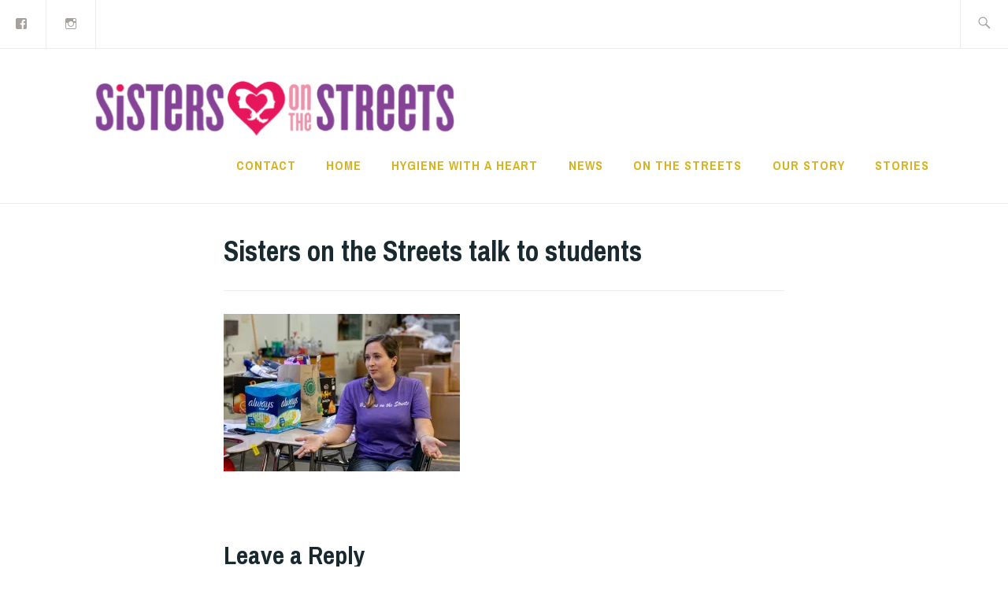

--- FILE ---
content_type: text/html; charset=UTF-8
request_url: http://www.sistersonthestreets.org/45640025222_428aaf1aea_o-3/
body_size: 7447
content:
<!DOCTYPE html>
<html lang="en-US" itemscope itemtype="http://schema.org/WebPage">
<head>
<meta charset="UTF-8">
<meta name="viewport" content="width=device-width, initial-scale=1">
<link rel="profile" href="http://gmpg.org/xfn/11">
<link rel="pingback" href="http://www.sistersonthestreets.org/xmlrpc.php">

<title>Sisters on the Streets talk to students</title>
<meta name='robots' content='max-image-preview:large' />
<link rel='dns-prefetch' href='//secure.gravatar.com' />
<link rel='dns-prefetch' href='//fonts.googleapis.com' />
<link rel='dns-prefetch' href='//s.w.org' />
<link rel='dns-prefetch' href='//v0.wordpress.com' />
<link rel='dns-prefetch' href='//i0.wp.com' />
<link rel="alternate" type="application/rss+xml" title=" &raquo; Feed" href="http://www.sistersonthestreets.org/feed/" />
<link rel="alternate" type="application/rss+xml" title=" &raquo; Comments Feed" href="http://www.sistersonthestreets.org/comments/feed/" />
<link rel="alternate" type="application/rss+xml" title=" &raquo; Sisters on the Streets talk to students Comments Feed" href="http://www.sistersonthestreets.org/feed/?attachment_id=201" />
<script type="text/javascript">
window._wpemojiSettings = {"baseUrl":"https:\/\/s.w.org\/images\/core\/emoji\/14.0.0\/72x72\/","ext":".png","svgUrl":"https:\/\/s.w.org\/images\/core\/emoji\/14.0.0\/svg\/","svgExt":".svg","source":{"concatemoji":"http:\/\/www.sistersonthestreets.org\/wp-includes\/js\/wp-emoji-release.min.js?ver=6.0.11"}};
/*! This file is auto-generated */
!function(e,a,t){var n,r,o,i=a.createElement("canvas"),p=i.getContext&&i.getContext("2d");function s(e,t){var a=String.fromCharCode,e=(p.clearRect(0,0,i.width,i.height),p.fillText(a.apply(this,e),0,0),i.toDataURL());return p.clearRect(0,0,i.width,i.height),p.fillText(a.apply(this,t),0,0),e===i.toDataURL()}function c(e){var t=a.createElement("script");t.src=e,t.defer=t.type="text/javascript",a.getElementsByTagName("head")[0].appendChild(t)}for(o=Array("flag","emoji"),t.supports={everything:!0,everythingExceptFlag:!0},r=0;r<o.length;r++)t.supports[o[r]]=function(e){if(!p||!p.fillText)return!1;switch(p.textBaseline="top",p.font="600 32px Arial",e){case"flag":return s([127987,65039,8205,9895,65039],[127987,65039,8203,9895,65039])?!1:!s([55356,56826,55356,56819],[55356,56826,8203,55356,56819])&&!s([55356,57332,56128,56423,56128,56418,56128,56421,56128,56430,56128,56423,56128,56447],[55356,57332,8203,56128,56423,8203,56128,56418,8203,56128,56421,8203,56128,56430,8203,56128,56423,8203,56128,56447]);case"emoji":return!s([129777,127995,8205,129778,127999],[129777,127995,8203,129778,127999])}return!1}(o[r]),t.supports.everything=t.supports.everything&&t.supports[o[r]],"flag"!==o[r]&&(t.supports.everythingExceptFlag=t.supports.everythingExceptFlag&&t.supports[o[r]]);t.supports.everythingExceptFlag=t.supports.everythingExceptFlag&&!t.supports.flag,t.DOMReady=!1,t.readyCallback=function(){t.DOMReady=!0},t.supports.everything||(n=function(){t.readyCallback()},a.addEventListener?(a.addEventListener("DOMContentLoaded",n,!1),e.addEventListener("load",n,!1)):(e.attachEvent("onload",n),a.attachEvent("onreadystatechange",function(){"complete"===a.readyState&&t.readyCallback()})),(e=t.source||{}).concatemoji?c(e.concatemoji):e.wpemoji&&e.twemoji&&(c(e.twemoji),c(e.wpemoji)))}(window,document,window._wpemojiSettings);
</script>
<style type="text/css">
img.wp-smiley,
img.emoji {
	display: inline !important;
	border: none !important;
	box-shadow: none !important;
	height: 1em !important;
	width: 1em !important;
	margin: 0 0.07em !important;
	vertical-align: -0.1em !important;
	background: none !important;
	padding: 0 !important;
}
</style>
	<link rel='stylesheet' id='wp-block-library-css'  href='http://www.sistersonthestreets.org/wp-content/plugins/gutenberg/build/block-library/style.css?ver=13.9.0' type='text/css' media='all' />
<style id='wp-block-library-inline-css' type='text/css'>
.has-text-align-justify{text-align:justify;}
</style>
<link rel='stylesheet' id='mediaelement-css'  href='http://www.sistersonthestreets.org/wp-includes/js/mediaelement/mediaelementplayer-legacy.min.css?ver=4.2.16' type='text/css' media='all' />
<link rel='stylesheet' id='wp-mediaelement-css'  href='http://www.sistersonthestreets.org/wp-includes/js/mediaelement/wp-mediaelement.min.css?ver=6.0.11' type='text/css' media='all' />
<style id='global-styles-inline-css' type='text/css'>
body{--wp--preset--color--black: #192930;--wp--preset--color--cyan-bluish-gray: #abb8c3;--wp--preset--color--white: #ffffff;--wp--preset--color--pale-pink: #f78da7;--wp--preset--color--vivid-red: #cf2e2e;--wp--preset--color--luminous-vivid-orange: #ff6900;--wp--preset--color--luminous-vivid-amber: #fcb900;--wp--preset--color--light-green-cyan: #7bdcb5;--wp--preset--color--vivid-green-cyan: #00d084;--wp--preset--color--pale-cyan-blue: #8ed1fc;--wp--preset--color--vivid-cyan-blue: #0693e3;--wp--preset--color--vivid-purple: #9b51e0;--wp--preset--color--dark-gray: #474f53;--wp--preset--color--medium-gray: #a5a29d;--wp--preset--color--light-gray: #eeece8;--wp--preset--color--yellow: #d7b221;--wp--preset--color--dark-yellow: #9c8012;--wp--preset--gradient--vivid-cyan-blue-to-vivid-purple: linear-gradient(135deg,rgba(6,147,227,1) 0%,rgb(155,81,224) 100%);--wp--preset--gradient--light-green-cyan-to-vivid-green-cyan: linear-gradient(135deg,rgb(122,220,180) 0%,rgb(0,208,130) 100%);--wp--preset--gradient--luminous-vivid-amber-to-luminous-vivid-orange: linear-gradient(135deg,rgba(252,185,0,1) 0%,rgba(255,105,0,1) 100%);--wp--preset--gradient--luminous-vivid-orange-to-vivid-red: linear-gradient(135deg,rgba(255,105,0,1) 0%,rgb(207,46,46) 100%);--wp--preset--gradient--very-light-gray-to-cyan-bluish-gray: linear-gradient(135deg,rgb(238,238,238) 0%,rgb(169,184,195) 100%);--wp--preset--gradient--cool-to-warm-spectrum: linear-gradient(135deg,rgb(74,234,220) 0%,rgb(151,120,209) 20%,rgb(207,42,186) 40%,rgb(238,44,130) 60%,rgb(251,105,98) 80%,rgb(254,248,76) 100%);--wp--preset--gradient--blush-light-purple: linear-gradient(135deg,rgb(255,206,236) 0%,rgb(152,150,240) 100%);--wp--preset--gradient--blush-bordeaux: linear-gradient(135deg,rgb(254,205,165) 0%,rgb(254,45,45) 50%,rgb(107,0,62) 100%);--wp--preset--gradient--luminous-dusk: linear-gradient(135deg,rgb(255,203,112) 0%,rgb(199,81,192) 50%,rgb(65,88,208) 100%);--wp--preset--gradient--pale-ocean: linear-gradient(135deg,rgb(255,245,203) 0%,rgb(182,227,212) 50%,rgb(51,167,181) 100%);--wp--preset--gradient--electric-grass: linear-gradient(135deg,rgb(202,248,128) 0%,rgb(113,206,126) 100%);--wp--preset--gradient--midnight: linear-gradient(135deg,rgb(2,3,129) 0%,rgb(40,116,252) 100%);--wp--preset--duotone--dark-grayscale: url('#wp-duotone-dark-grayscale');--wp--preset--duotone--grayscale: url('#wp-duotone-grayscale');--wp--preset--duotone--purple-yellow: url('#wp-duotone-purple-yellow');--wp--preset--duotone--blue-red: url('#wp-duotone-blue-red');--wp--preset--duotone--midnight: url('#wp-duotone-midnight');--wp--preset--duotone--magenta-yellow: url('#wp-duotone-magenta-yellow');--wp--preset--duotone--purple-green: url('#wp-duotone-purple-green');--wp--preset--duotone--blue-orange: url('#wp-duotone-blue-orange');--wp--preset--font-size--small: 13px;--wp--preset--font-size--medium: 20px;--wp--preset--font-size--large: 36px;--wp--preset--font-size--x-large: 42px;--wp--preset--spacing--10: 0.3rem;--wp--preset--spacing--20: 0.44rem;--wp--preset--spacing--30: 0.67rem;--wp--preset--spacing--40: 1rem;--wp--preset--spacing--50: 1.5rem;--wp--preset--spacing--60: 2.25rem;--wp--preset--spacing--70: 3.38rem;--wp--preset--spacing--80: 5.06rem;--wp--preset--spacing--90: 7.59rem;--wp--preset--spacing--100: 11.39rem;}:where(.is-layout-flex){gap: 0.5em;}body .is-layout-flow > .alignleft{float: left;margin-inline-start: 0;margin-inline-end: 2em;}body .is-layout-flow > .alignright{float: right;margin-inline-start: 2em;margin-inline-end: 0;}body .is-layout-flow > .aligncenter{margin-left: auto !important;margin-right: auto !important;}body .is-layout-flex{display: flex;}body .is-layout-flex{flex-wrap: wrap;align-items: center;}body .is-layout-flex > *{margin: 0;}:where(.wp-block-columns.is-layout-flex){gap: 2em;}.has-black-color{color: var(--wp--preset--color--black) !important;}.has-cyan-bluish-gray-color{color: var(--wp--preset--color--cyan-bluish-gray) !important;}.has-white-color{color: var(--wp--preset--color--white) !important;}.has-pale-pink-color{color: var(--wp--preset--color--pale-pink) !important;}.has-vivid-red-color{color: var(--wp--preset--color--vivid-red) !important;}.has-luminous-vivid-orange-color{color: var(--wp--preset--color--luminous-vivid-orange) !important;}.has-luminous-vivid-amber-color{color: var(--wp--preset--color--luminous-vivid-amber) !important;}.has-light-green-cyan-color{color: var(--wp--preset--color--light-green-cyan) !important;}.has-vivid-green-cyan-color{color: var(--wp--preset--color--vivid-green-cyan) !important;}.has-pale-cyan-blue-color{color: var(--wp--preset--color--pale-cyan-blue) !important;}.has-vivid-cyan-blue-color{color: var(--wp--preset--color--vivid-cyan-blue) !important;}.has-vivid-purple-color{color: var(--wp--preset--color--vivid-purple) !important;}.has-black-background-color{background-color: var(--wp--preset--color--black) !important;}.has-cyan-bluish-gray-background-color{background-color: var(--wp--preset--color--cyan-bluish-gray) !important;}.has-white-background-color{background-color: var(--wp--preset--color--white) !important;}.has-pale-pink-background-color{background-color: var(--wp--preset--color--pale-pink) !important;}.has-vivid-red-background-color{background-color: var(--wp--preset--color--vivid-red) !important;}.has-luminous-vivid-orange-background-color{background-color: var(--wp--preset--color--luminous-vivid-orange) !important;}.has-luminous-vivid-amber-background-color{background-color: var(--wp--preset--color--luminous-vivid-amber) !important;}.has-light-green-cyan-background-color{background-color: var(--wp--preset--color--light-green-cyan) !important;}.has-vivid-green-cyan-background-color{background-color: var(--wp--preset--color--vivid-green-cyan) !important;}.has-pale-cyan-blue-background-color{background-color: var(--wp--preset--color--pale-cyan-blue) !important;}.has-vivid-cyan-blue-background-color{background-color: var(--wp--preset--color--vivid-cyan-blue) !important;}.has-vivid-purple-background-color{background-color: var(--wp--preset--color--vivid-purple) !important;}.has-black-border-color{border-color: var(--wp--preset--color--black) !important;}.has-cyan-bluish-gray-border-color{border-color: var(--wp--preset--color--cyan-bluish-gray) !important;}.has-white-border-color{border-color: var(--wp--preset--color--white) !important;}.has-pale-pink-border-color{border-color: var(--wp--preset--color--pale-pink) !important;}.has-vivid-red-border-color{border-color: var(--wp--preset--color--vivid-red) !important;}.has-luminous-vivid-orange-border-color{border-color: var(--wp--preset--color--luminous-vivid-orange) !important;}.has-luminous-vivid-amber-border-color{border-color: var(--wp--preset--color--luminous-vivid-amber) !important;}.has-light-green-cyan-border-color{border-color: var(--wp--preset--color--light-green-cyan) !important;}.has-vivid-green-cyan-border-color{border-color: var(--wp--preset--color--vivid-green-cyan) !important;}.has-pale-cyan-blue-border-color{border-color: var(--wp--preset--color--pale-cyan-blue) !important;}.has-vivid-cyan-blue-border-color{border-color: var(--wp--preset--color--vivid-cyan-blue) !important;}.has-vivid-purple-border-color{border-color: var(--wp--preset--color--vivid-purple) !important;}.has-vivid-cyan-blue-to-vivid-purple-gradient-background{background: var(--wp--preset--gradient--vivid-cyan-blue-to-vivid-purple) !important;}.has-light-green-cyan-to-vivid-green-cyan-gradient-background{background: var(--wp--preset--gradient--light-green-cyan-to-vivid-green-cyan) !important;}.has-luminous-vivid-amber-to-luminous-vivid-orange-gradient-background{background: var(--wp--preset--gradient--luminous-vivid-amber-to-luminous-vivid-orange) !important;}.has-luminous-vivid-orange-to-vivid-red-gradient-background{background: var(--wp--preset--gradient--luminous-vivid-orange-to-vivid-red) !important;}.has-very-light-gray-to-cyan-bluish-gray-gradient-background{background: var(--wp--preset--gradient--very-light-gray-to-cyan-bluish-gray) !important;}.has-cool-to-warm-spectrum-gradient-background{background: var(--wp--preset--gradient--cool-to-warm-spectrum) !important;}.has-blush-light-purple-gradient-background{background: var(--wp--preset--gradient--blush-light-purple) !important;}.has-blush-bordeaux-gradient-background{background: var(--wp--preset--gradient--blush-bordeaux) !important;}.has-luminous-dusk-gradient-background{background: var(--wp--preset--gradient--luminous-dusk) !important;}.has-pale-ocean-gradient-background{background: var(--wp--preset--gradient--pale-ocean) !important;}.has-electric-grass-gradient-background{background: var(--wp--preset--gradient--electric-grass) !important;}.has-midnight-gradient-background{background: var(--wp--preset--gradient--midnight) !important;}.has-small-font-size{font-size: var(--wp--preset--font-size--small) !important;}.has-medium-font-size{font-size: var(--wp--preset--font-size--medium) !important;}.has-large-font-size{font-size: var(--wp--preset--font-size--large) !important;}.has-x-large-font-size{font-size: var(--wp--preset--font-size--x-large) !important;}
.wp-block-audio{margin: 0 0 1em 0;}
:where(.wp-block-columns.is-layout-flex){gap: 2em;}
.wp-block-table > table{margin: 0 0 1em 0;}
.wp-block-video{margin: 0 0 1em 0;}
.wp-block-embed{margin: 0 0 1em 0;}
.wp-block-image{margin: 0 0 1em 0;}
.wp-block-navigation a:where(:not(.wp-element-button)){color: inherit;}
</style>
<link rel='stylesheet' id='ixion-style-css'  href='http://www.sistersonthestreets.org/wp-content/themes/ixion/style.css?ver=6.0.11' type='text/css' media='all' />
<style id='ixion-style-inline-css' type='text/css'>
.posted-on, .cat-links, .tags-links, .byline { clip: rect(1px, 1px, 1px, 1px); height: 1px; position: absolute; overflow: hidden; width: 1px; }
</style>
<link rel='stylesheet' id='ixion-blocks-css'  href='http://www.sistersonthestreets.org/wp-content/themes/ixion/blocks.css?ver=6.0.11' type='text/css' media='all' />
<link rel='stylesheet' id='ixion-fonts-archivo-css'  href='//fonts.googleapis.com/css?family=Archivo+Narrow%3A400%2C400i%2C700%2C700i&#038;subset=latin%2Clatin-ext' type='text/css' media='all' />
<link rel='stylesheet' id='ixion-fonts-cooper-css'  href='http://www.sistersonthestreets.org/wp-content/themes/ixion/assets/fonts/cooperhewitt.css' type='text/css' media='all' />
<link rel='stylesheet' id='genericons-css'  href='http://www.sistersonthestreets.org/wp-content/plugins/jetpack/_inc/genericons/genericons/genericons.css?ver=3.1' type='text/css' media='all' />
<link rel='stylesheet' id='jetpack_css-css'  href='http://www.sistersonthestreets.org/wp-content/plugins/jetpack/css/jetpack.css?ver=11.2.2' type='text/css' media='all' />
<link rel="https://api.w.org/" href="http://www.sistersonthestreets.org/wp-json/" /><link rel="alternate" type="application/json" href="http://www.sistersonthestreets.org/wp-json/wp/v2/media/201" /><link rel="EditURI" type="application/rsd+xml" title="RSD" href="http://www.sistersonthestreets.org/xmlrpc.php?rsd" />
<link rel="wlwmanifest" type="application/wlwmanifest+xml" href="http://www.sistersonthestreets.org/wp-includes/wlwmanifest.xml" /> 
<meta name="generator" content="WordPress 6.0.11" />
<link rel='shortlink' href='https://wp.me/aav579-3f' />
<link rel="alternate" type="application/json+oembed" href="http://www.sistersonthestreets.org/wp-json/oembed/1.0/embed?url=http%3A%2F%2Fwww.sistersonthestreets.org%2F45640025222_428aaf1aea_o-3%2F" />
<link rel="alternate" type="text/xml+oembed" href="http://www.sistersonthestreets.org/wp-json/oembed/1.0/embed?url=http%3A%2F%2Fwww.sistersonthestreets.org%2F45640025222_428aaf1aea_o-3%2F&#038;format=xml" />
<style>img#wpstats{display:none}</style>
				<style type="text/css">
				/* If html does not have either class, do not show lazy loaded images. */
				html:not( .jetpack-lazy-images-js-enabled ):not( .js ) .jetpack-lazy-image {
					display: none;
				}
			</style>
			<script>
				document.documentElement.classList.add(
					'jetpack-lazy-images-js-enabled'
				);
			</script>
		
<!-- Jetpack Open Graph Tags -->
<meta property="og:type" content="article" />
<meta property="og:title" content="Sisters on the Streets talk to students" />
<meta property="og:url" content="http://www.sistersonthestreets.org/45640025222_428aaf1aea_o-3/" />
<meta property="og:description" content="Visit the post for more." />
<meta property="article:published_time" content="2018-12-02T23:58:30+00:00" />
<meta property="article:modified_time" content="2018-12-15T23:58:37+00:00" />
<meta property="og:image" content="http://www.sistersonthestreets.org/wp-content/uploads/2018/12/45640025222_428aaf1aea_o.jpg" />
<meta property="og:image:alt" content="" />
<meta property="og:locale" content="en_US" />
<meta name="twitter:text:title" content="Sisters on the Streets talk to students" />
<meta name="twitter:image" content="https://i0.wp.com/www.sistersonthestreets.org/wp-content/uploads/2018/12/45640025222_428aaf1aea_o.jpg?fit=1200%2C800&#038;w=640" />
<meta name="twitter:card" content="summary_large_image" />
<meta name="twitter:description" content="Visit the post for more." />

<!-- End Jetpack Open Graph Tags -->
<link rel="icon" href="https://i0.wp.com/www.sistersonthestreets.org/wp-content/uploads/2023/02/cropped-SOTS-logosm-e1676160830494.png?fit=32%2C30" sizes="32x32" />
<link rel="icon" href="https://i0.wp.com/www.sistersonthestreets.org/wp-content/uploads/2023/02/cropped-SOTS-logosm-e1676160830494.png?fit=192%2C177" sizes="192x192" />
<link rel="apple-touch-icon" href="https://i0.wp.com/www.sistersonthestreets.org/wp-content/uploads/2023/02/cropped-SOTS-logosm-e1676160830494.png?fit=180%2C166" />
<meta name="msapplication-TileImage" content="https://i0.wp.com/www.sistersonthestreets.org/wp-content/uploads/2023/02/cropped-SOTS-logosm-e1676160830494.png?fit=270%2C250" />
</head>

<body class="attachment attachment-template-default single single-attachment postid-201 attachmentid-201 attachment-jpeg wp-custom-logo wp-embed-responsive group-blog no-sidebar singular has-cta-button has-description no-featured-posts header-overlay-light featured-content-overlay-light date-hidden categories-hidden tags-hidden author-hidden">
<div id="page" class="site">
	<a class="skip-link screen-reader-text" href="#content">Skip to content</a>

	<header id="masthead" class="site-header" role="banner">

		<div class="utility-container">
					<nav class="jetpack-social-navigation jetpack-social-navigation-genericons" aria-label="Social Links Menu">
			<div class="menu-social-menu-container"><ul id="menu-social-menu" class="menu"><li id="menu-item-214" class="menu-item menu-item-type-custom menu-item-object-custom menu-item-214"><a href="https://www.facebook.com/sistersotstreets/"><span class="screen-reader-text">Our Facebook</span></a></li>
<li id="menu-item-474" class="menu-item menu-item-type-custom menu-item-object-custom menu-item-474"><a href="https://www.instagram.com/sistersonthestreets/"><span class="screen-reader-text">Instagram</span></a></li>
</ul></div>		</nav><!-- .jetpack-social-navigation -->
					
<form role="search" method="get" class="search-form" action="http://www.sistersonthestreets.org/">
	<label>
		<span class="screen-reader-text">Search for:</span>
		<input type="search" class="search-field"
		placeholder="Search &hellip;"
		value="" name="s"
		title="Search for:" />
		<span class="search-form-icon"></span>
	</label>
	<input type="submit" class="search-submit"
		value="Search" />
</form>
		</div>

		<div class="branding-container">
					<div class="site-branding">
			<a href="http://www.sistersonthestreets.org/" class="custom-logo-link" rel="home"><img width="500" height="101" src="https://i0.wp.com/www.sistersonthestreets.org/wp-content/uploads/2022/08/cropped-Untitled-design-11.png?fit=500%2C101" class="custom-logo" alt="" srcset="https://i0.wp.com/www.sistersonthestreets.org/wp-content/uploads/2022/08/cropped-Untitled-design-11.png?w=500 500w, https://i0.wp.com/www.sistersonthestreets.org/wp-content/uploads/2022/08/cropped-Untitled-design-11.png?resize=300%2C61 300w" sizes="(max-width: 500px) 100vw, 500px" data-attachment-id="922" data-permalink="http://www.sistersonthestreets.org/cropped-untitled-design-11-png/" data-orig-file="https://i0.wp.com/www.sistersonthestreets.org/wp-content/uploads/2022/08/cropped-Untitled-design-11.png?fit=500%2C101" data-orig-size="500,101" data-comments-opened="1" data-image-meta="{&quot;aperture&quot;:&quot;0&quot;,&quot;credit&quot;:&quot;&quot;,&quot;camera&quot;:&quot;&quot;,&quot;caption&quot;:&quot;&quot;,&quot;created_timestamp&quot;:&quot;0&quot;,&quot;copyright&quot;:&quot;&quot;,&quot;focal_length&quot;:&quot;0&quot;,&quot;iso&quot;:&quot;0&quot;,&quot;shutter_speed&quot;:&quot;0&quot;,&quot;title&quot;:&quot;&quot;,&quot;orientation&quot;:&quot;0&quot;}" data-image-title="cropped-Untitled-design-11.png" data-image-description="&lt;p&gt;http://www.sistersonthestreets.org/wp-content/uploads/2022/08/cropped-Untitled-design-11.png&lt;/p&gt;
" data-image-caption="" data-medium-file="https://i0.wp.com/www.sistersonthestreets.org/wp-content/uploads/2022/08/cropped-Untitled-design-11.png?fit=300%2C61" data-large-file="https://i0.wp.com/www.sistersonthestreets.org/wp-content/uploads/2022/08/cropped-Untitled-design-11.png?fit=500%2C101" /></a>
								<p class="site-title"><a href="http://www.sistersonthestreets.org/" rel="home"></a></p>
					</div><!-- .site-branding -->
			<nav id="site-navigation" class="main-navigation" role="navigation">
	<button class="menu-toggle" aria-controls="top-menu" aria-expanded="false">Menu</button>
	<div id="top-menu" class="menu"><ul>
<li class="page_item page-item-41"><a href="http://www.sistersonthestreets.org/contact/">CONTACT</a></li>
<li class="page_item page-item-38"><a href="http://www.sistersonthestreets.org/">Home</a></li>
<li class="page_item page-item-42"><a href="http://www.sistersonthestreets.org/hygiene-campaign/">Hygiene with a Heart</a></li>
<li class="page_item page-item-435"><a href="http://www.sistersonthestreets.org/news/">News</a></li>
<li class="page_item page-item-36"><a href="http://www.sistersonthestreets.org/outreach/">On the Streets</a></li>
<li class="page_item page-item-34"><a href="http://www.sistersonthestreets.org/about-us/">Our Story</a></li>
<li class="page_item page-item-43"><a href="http://www.sistersonthestreets.org/stories/">Stories</a></li>
</ul></div>
</nav>
		</div>

	</header>

	
	<div id="content" class="site-content">
<h1 class="entry-title">Sisters on the Streets talk to students</h1>
	<div id="primary" class="content-area">
		<main id="main" class="site-main" role="main">

		
<article id="post-201" class="post-201 attachment type-attachment status-inherit hentry no-featured-image">
	<div class="entry-body">
		<header class="entry-header">
					</header>
		<div class="entry-content">
			<p class="attachment"><a href='https://i0.wp.com/www.sistersonthestreets.org/wp-content/uploads/2018/12/45640025222_428aaf1aea_o.jpg'><img width="300" height="200" src="https://i0.wp.com/www.sistersonthestreets.org/wp-content/uploads/2018/12/45640025222_428aaf1aea_o.jpg?fit=300%2C200" class="attachment-medium size-medium jetpack-lazy-image" alt data-attachment-id="201" data-permalink="http://www.sistersonthestreets.org/45640025222_428aaf1aea_o-3/" data-orig-file="https://i0.wp.com/www.sistersonthestreets.org/wp-content/uploads/2018/12/45640025222_428aaf1aea_o.jpg?fit=4194%2C2796" data-orig-size="4194,2796" data-comments-opened="1" data-image-meta="{&quot;aperture&quot;:&quot;3.2&quot;,&quot;credit&quot;:&quot;&quot;,&quot;camera&quot;:&quot;Canon EOS 5D Mark IV&quot;,&quot;caption&quot;:&quot;&quot;,&quot;created_timestamp&quot;:&quot;1541149586&quot;,&quot;copyright&quot;:&quot;&quot;,&quot;focal_length&quot;:&quot;67&quot;,&quot;iso&quot;:&quot;4000&quot;,&quot;shutter_speed&quot;:&quot;0.004&quot;,&quot;title&quot;:&quot;&quot;,&quot;orientation&quot;:&quot;0&quot;}" data-image-title="Sisters on the Streets talk to students" data-image-description data-image-caption data-medium-file="https://i0.wp.com/www.sistersonthestreets.org/wp-content/uploads/2018/12/45640025222_428aaf1aea_o.jpg?fit=300%2C200" data-large-file="https://i0.wp.com/www.sistersonthestreets.org/wp-content/uploads/2018/12/45640025222_428aaf1aea_o.jpg?fit=712%2C475" data-lazy-srcset="https://i0.wp.com/www.sistersonthestreets.org/wp-content/uploads/2018/12/45640025222_428aaf1aea_o.jpg?w=4194 4194w, https://i0.wp.com/www.sistersonthestreets.org/wp-content/uploads/2018/12/45640025222_428aaf1aea_o.jpg?resize=300%2C200 300w, https://i0.wp.com/www.sistersonthestreets.org/wp-content/uploads/2018/12/45640025222_428aaf1aea_o.jpg?resize=768%2C512 768w, https://i0.wp.com/www.sistersonthestreets.org/wp-content/uploads/2018/12/45640025222_428aaf1aea_o.jpg?resize=1024%2C683 1024w, https://i0.wp.com/www.sistersonthestreets.org/wp-content/uploads/2018/12/45640025222_428aaf1aea_o.jpg?resize=1080%2C720 1080w, https://i0.wp.com/www.sistersonthestreets.org/wp-content/uploads/2018/12/45640025222_428aaf1aea_o.jpg?w=1424 1424w, https://i0.wp.com/www.sistersonthestreets.org/wp-content/uploads/2018/12/45640025222_428aaf1aea_o.jpg?w=2136 2136w" data-lazy-sizes="(max-width: 300px) 100vw, 300px" data-lazy-src="https://i0.wp.com/www.sistersonthestreets.org/wp-content/uploads/2018/12/45640025222_428aaf1aea_o.jpg?fit=300%2C200&amp;is-pending-load=1" srcset="[data-uri]"></a></p>
		</div><!-- .entry-content -->

			<footer class="entry-footer">
			</footer><!-- .entry-footer -->
			</div> <!-- .entry-body -->
</article><!-- #post-## -->

<div id="comments" class="comments-area">

		<div id="respond" class="comment-respond">
		<h3 id="reply-title" class="comment-reply-title">Leave a Reply <small><a rel="nofollow" id="cancel-comment-reply-link" href="/45640025222_428aaf1aea_o-3/#respond" style="display:none;">Cancel reply</a></small></h3><form action="http://www.sistersonthestreets.org/wp-comments-post.php" method="post" id="commentform" class="comment-form" novalidate><p class="comment-notes"><span id="email-notes">Your email address will not be published.</span> <span class="required-field-message" aria-hidden="true">Required fields are marked <span class="required" aria-hidden="true">*</span></span></p><p class="comment-form-comment"><label for="comment">Comment <span class="required" aria-hidden="true">*</span></label> <textarea id="comment" name="comment" cols="45" rows="8" maxlength="65525" required></textarea></p><p class="comment-form-author"><label for="author">Name <span class="required" aria-hidden="true">*</span></label> <input id="author" name="author" type="text" value="" size="30" maxlength="245" required /></p>
<p class="comment-form-email"><label for="email">Email <span class="required" aria-hidden="true">*</span></label> <input id="email" name="email" type="email" value="" size="30" maxlength="100" aria-describedby="email-notes" required /></p>
<p class="comment-form-url"><label for="url">Website</label> <input id="url" name="url" type="url" value="" size="30" maxlength="200" /></p>
<p class="comment-subscription-form"><input type="checkbox" name="subscribe_blog" id="subscribe_blog" value="subscribe" style="width: auto; -moz-appearance: checkbox; -webkit-appearance: checkbox;" /> <label class="subscribe-label" id="subscribe-blog-label" for="subscribe_blog">Notify me of new posts by email.</label></p><p class="form-submit"><input name="submit" type="submit" id="submit" class="submit" value="Post Comment" /> <input type='hidden' name='comment_post_ID' value='201' id='comment_post_ID' />
<input type='hidden' name='comment_parent' id='comment_parent' value='0' />
</p></form>	</div><!-- #respond -->
	
</div><!-- #comments -->

	<nav class="navigation post-navigation" aria-label="Posts">
		<h2 class="screen-reader-text">Post navigation</h2>
		<div class="nav-links"><div class="nav-previous"><a href="http://www.sistersonthestreets.org/45640025222_428aaf1aea_o-3/" rel="prev">Sisters on the Streets talk to students</a></div></div>
	</nav>
		</main>
	</div>

	</div>
	<footer id="colophon" class="site-footer" role="contentinfo">
				<div class="site-info">
	<a href="https://wordpress.org/">Proudly powered by WordPress</a>
	<span class="sep"> | </span>
	Theme: Ixion by <a href="http://automattic.com/" rel="designer">Automattic</a>.</div><!-- .site-info -->	</footer>
</div>
<script type='text/javascript' src='http://www.sistersonthestreets.org/wp-content/plugins/jetpack/_inc/build/photon/photon.min.js?ver=20191001' id='jetpack-photon-js'></script>
<script type='text/javascript' src='http://www.sistersonthestreets.org/wp-content/themes/ixion/assets/js/navigation.js?ver=20151215' id='ixion-navigation-js'></script>
<script type='text/javascript' src='http://www.sistersonthestreets.org/wp-content/themes/ixion/assets/js/skip-link-focus-fix.js?ver=20151215' id='ixion-skip-link-focus-fix-js'></script>
<script type='text/javascript' src='http://www.sistersonthestreets.org/wp-includes/js/comment-reply.min.js?ver=6.0.11' id='comment-reply-js'></script>
<script type='text/javascript' src='http://www.sistersonthestreets.org/wp-content/plugins/jetpack/jetpack_vendor/automattic/jetpack-lazy-images/dist/intersection-observer.js?minify=false&#038;ver=83ec8aa758f883d6da14' id='jetpack-lazy-images-polyfill-intersectionobserver-js'></script>
<script type='text/javascript' id='jetpack-lazy-images-js-extra'>
/* <![CDATA[ */
var jetpackLazyImagesL10n = {"loading_warning":"Images are still loading. Please cancel your print and try again."};
/* ]]> */
</script>
<script type='text/javascript' src='http://www.sistersonthestreets.org/wp-content/plugins/jetpack/jetpack_vendor/automattic/jetpack-lazy-images/dist/lazy-images.js?minify=false&#038;ver=54eb31dc971b63b49278' id='jetpack-lazy-images-js'></script>
<script src='https://stats.wp.com/e-202604.js' defer></script>
<script>
	_stq = window._stq || [];
	_stq.push([ 'view', {v:'ext',j:'1:11.2.2',blog:'155171191',post:'201',tz:'-8',srv:'www.sistersonthestreets.org'} ]);
	_stq.push([ 'clickTrackerInit', '155171191', '201' ]);
</script>

</body>
</html>


--- FILE ---
content_type: text/css
request_url: http://www.sistersonthestreets.org/wp-content/themes/ixion/style.css?ver=6.0.11
body_size: 8593
content:
/*
Theme Name: Ixion
Theme URI: https://wordpress.com/themes/ixion/
Description: A theme for non-profits, organizations, and schools.
Version: 1.1.5
Author: Automattic
Author URI: http://wordpress.com/themes/
License: GNU General Public License v2 or later
License URI: http://www.gnu.org/licenses/gpl-2.0.html
Text Domain: ixion
Tags: one-column, right-sidebar, custom-menu, threaded-comments, education, custom-background, custom-colors, custom-header, featured-images, flexible-header, full-width-template, rtl-language-support, theme-options, translation-ready
*/

/*--------------------------------------------------------------
>>> TABLE OF CONTENTS:
----------------------------------------------------------------
# Normalize
# Accessibility
# Alignments
# Clearings
# Typography
# Forms
# Buttons
# Formatting
# Lists
# Tables
# Navigation
# Links
# Layout
	## Posts
	## Pages
# Comments
# Widgets
# Infinite scroll
# Media
	## Galleries
--------------------------------------------------------------*/

/*--------------------------------------------------------------
# Normalize
--------------------------------------------------------------*/
html {
	font-family: sans-serif;
	-webkit-text-size-adjust: 100%;
	-ms-text-size-adjust: 100%;
}

body {
	margin: 0;
}

article,
aside,
details,
figcaption,
figure,
footer,
header,
main,
menu,
nav,
section,
summary {
	display: block;
}

audio,
canvas,
progress,
video {
	display: inline-block;
	vertical-align: baseline;
}

audio:not([controls]) {
	display: none;
	height: 0;
}

[hidden],
template {
	display: none;
}

a {
	background-color: transparent;
}

a:active,
a:hover {
	outline: 0;
}

abbr[title] {
	border-bottom: 1px dotted;
}

b,
strong {
	font-weight: bold;
}

dfn {
	font-style: italic;
}

h1 {
	font-size: 2em;
	margin: 0.67em 0;
}

mark {
	background: #ff0;
	color: #000;
}

small {
	font-size: 80%;
}

sub,
sup {
	font-size: 75%;
	line-height: 0;
	position: relative;
	vertical-align: baseline;
}

sup {
	top: -0.5em;
}

sub {
	bottom: -0.25em;
}

img {
	border: 0;
}

svg:not(:root) {
	overflow: hidden;
}

figure {
	margin: 0;
}

hr {
	box-sizing: content-box;
	height: 0;
}

pre {
	overflow: auto;
}

code,
kbd,
pre,
samp {
	font-family: monospace, monospace;
	font-size: 1em;
}

button,
input,
optgroup,
select,
textarea {
	color: inherit;
	font: inherit;
	margin: 0;
}

button {
	overflow: visible;
}

button,
select {
	text-transform: none;
}

button,
html input[type="button"],
input[type="reset"],
input[type="submit"] {
	-webkit-appearance: button;
	cursor: pointer;
}

button[disabled],
html input[disabled] {
	cursor: default;
}

button::-moz-focus-inner,
input::-moz-focus-inner {
	border: 0;
	padding: 0;
}

input {
	line-height: normal;
}

input[type="checkbox"],
input[type="radio"] {
	box-sizing: border-box;
	padding: 0;
}

input[type="number"]::-webkit-inner-spin-button,
input[type="number"]::-webkit-outer-spin-button {
	height: auto;
}

input[type="search"] {
	-webkit-appearance: textfield;
	box-sizing: content-box;
}

input[type="search"]::-webkit-search-cancel-button,
input[type="search"]::-webkit-search-decoration {
	-webkit-appearance: none;
}

fieldset {
	border: 1px solid #c0c0c0;
	margin: 0 2px;
	padding: 0.35em 0.625em 0.75em;
}

legend {
	border: 0;
	padding: 0;
}

textarea {
	overflow: auto;
}

optgroup {
	font-weight: bold;
}

table {
	border-collapse: collapse;
	border-spacing: 0;
}

td,
th {
	padding: 0;
}

/*--------------------------------------------------------------
# Accessibility
--------------------------------------------------------------*/
/* Text meant only for screen readers. */
.screen-reader-text {
	clip: rect(1px, 1px, 1px, 1px);
	position: absolute !important;
	height: 1px;
	width: 1px;
	overflow: hidden;
}
.screen-reader-text:focus {
	background-color: #f1f1f1;
	border-radius: 3px;
	box-shadow: 0 0 2px 2px rgba(0, 0, 0, 0.6);
	clip: auto !important;
	color: #21759b;
	display: block;
	font-size: 14px;
	font-weight: bold;
	height: auto;
	left: 5px;
	line-height: normal;
	padding: 15px 23px 14px;
	text-decoration: none;
	top: 5px;
	width: auto;
	z-index: 100000;
	/* Above WP toolbar. */
}

/* Do not show the outline on the skip link target. */
#content[tabindex="-1"]:focus {
	outline: 0;
}

/*--------------------------------------------------------------
# Alignments
--------------------------------------------------------------*/
.alignleft {
	display: inline;
	float: left;
	margin-right: 1.5em;
}

.alignright {
	display: inline;
	float: right;
	margin-left: 1.5em;
}

.aligncenter {
	clear: both;
	display: block;
	margin-left: auto;
	margin-right: auto;
}

/*--------------------------------------------------------------
# Clearings
--------------------------------------------------------------*/
.clear:before,
.clear:after,
.entry-content:before,
.entry-content:after,
.comment-content:before,
.comment-content:after,
.site-header:before,
.site-header:after,
.site-content:before,
.site-content:after,
.site-footer:before,
.site-footer:after,
.footer-widgets:before,
.footer-widgets:after {
	content: "";
	display: table;
	table-layout: fixed;
}

.clear:after,
.entry-content:after,
.comment-content:after,
.site-header:after,
.site-content:after,
.site-footer:after,
.footer-widgets:after {
	clear: both;
}

/*--------------------------------------------------------------
# Typography
--------------------------------------------------------------*/
body {
	-webkit-font-smoothing: antialiased;
}

body,
button,
input,
select,
textarea {
	color: #192930;
	font-family: "Cooper Hewitt", "Helvetica Neue", Helvetica, Arial, sans-serif;
	font-size: 16px;
	line-height: 1.875;
}

.site-main {
	font-size: 18px;
	margin: 0;
}

h1, h2, h3, h4, h5, h6 {
	font-family: "Archivo Narrow", "Helvetica Neue", Helvetica, Arial, sans-serif;
	font-weight: bold;
	clear: both;
	margin: .8em 0;
}

h1 {
	font-size: 36px;
	line-height: 1.2;
	margin: .4em 0;
}

h2 {
	font-size: 32px;
	line-height: 1.2;
	margin: .4em 0;
}

h3 {
	font-size: 24px;
	margin: .4em 0;
}

h4 {
	color: #a5a29d;
	font-size: 20px;
	text-transform: uppercase;
	letter-spacing: 1px;
}

h5 {
	color: #a5a29d;
	font-size: 16px;
	text-transform: uppercase;
	letter-spacing: 1px;
}

h6 {
	color: #a5a29d;
	font-size: 14px;
	letter-spacing: 1px;
	text-transform: uppercase;
}

p {
	margin: 0 0 1.8em;
}

dfn, cite, em, i {
	font-style: italic;
}

blockquote {
	margin: 0 1.5em;
}

address {
	margin: 0 0 1.5em;
}

pre {
	background: #eee;
	font-family: "Courier 10 Pitch", Courier, monospace;
	font-size: 15px;
	line-height: 1.6;
	margin-bottom: 1.875em;
	max-width: 100%;
	overflow: auto;
	padding: 1.875em;
}

code, kbd, tt, var {
	font-family: Monaco, Consolas, "Andale Mono", "DejaVu Sans Mono", monospace;
	font-size: 15px;
}

abbr, acronym {
	border-bottom: 1px dotted #666;
	cursor: help;
}

mark, ins {
	background: #fff9c0;
	text-decoration: none;
}

big {
	font-size: 125%;
}

blockquote, q {
	quotes: "" "";
}
blockquote:before, blockquote:after, q:before, q:after {
	content: "";
}

/*--------------------------------------------------------------
# Forms
--------------------------------------------------------------*/
input[type="text"],
input[type="email"],
input[type="url"],
input[type="password"],
input[type="search"],
input[type="number"],
input[type="tel"],
input[type="range"],
input[type="date"],
input[type="month"],
input[type="week"],
input[type="time"],
input[type="datetime"],
input[type="datetime-local"],
input[type="color"],
textarea {
	color: #666;
	border: 1px solid #ccc;
	border-radius: 3px;
}
input[type="text"]:focus,
input[type="email"]:focus,
input[type="url"]:focus,
input[type="password"]:focus,
input[type="search"]:focus,
input[type="number"]:focus,
input[type="tel"]:focus,
input[type="range"]:focus,
input[type="date"]:focus,
input[type="month"]:focus,
input[type="week"]:focus,
input[type="time"]:focus,
input[type="datetime"]:focus,
input[type="datetime-local"]:focus,
input[type="color"]:focus,
textarea:focus {
	color: #111;
}

select {
	border: 1px solid #ccc;
}

input[type="text"],
input[type="email"],
input[type="url"],
input[type="password"],
input[type="search"],
input[type="number"],
input[type="tel"],
input[type="range"],
input[type="date"],
input[type="month"],
input[type="week"],
input[type="time"],
input[type="datetime"],
input[type="datetime-local"],
input[type="color"] {
	padding: 3px;
}

textarea {
	padding-left: 3px;
	width: 100%;
}

/*--------------------------------------------------------------
# Buttons
--------------------------------------------------------------*/
button,
input[type="button"],
input[type="reset"],
input[type="submit"],
.button,
#infinite-handle span {
	border: 0;
	border-radius: 0;
	background: #d7b221;
	box-shadow: none;
	color: white;
	font-size: 16px;
	font-weight: bold;
	text-transform: uppercase;
	letter-spacing: 1px;
	line-height: 1;
	padding: 1.4em 1.6em 1.2em;
	transition: 0.3s;
}
button:hover,
input[type="button"]:hover,
input[type="reset"]:hover,
input[type="submit"]:hover,
.button:hover,
#infinite-handle span:hover {
	background: #c1a01e;
	box-shadow: none;
	color: #fff;
	transition: 0.3s;
	text-decoration: none;
}
button:active, button:focus,
input[type="button"]:active,
input[type="button"]:focus,
input[type="reset"]:active,
input[type="reset"]:focus,
input[type="submit"]:active,
input[type="submit"]:focus,
.button:active,
.button:focus,
#infinite-handle span:active,
#infinite-handle span:focus {
	background: #c1a01e;
	box-shadow: none;
	color: #fff;
	text-decoration: none;
}
.button {
	display: inline-block;
}
.button:visited {
	color: #fff;
}
#infinite-handle {
	max-width: 712px;
	margin: 0 auto;
}
#infinite-handle span {
	float: right;
	margin: 0 0 1.6em;
}
#infinite-handle span:after {
	display: inline;
	content: '\2192';
	margin-left: 6px;
}

/*--------------------------------------------------------------
# Formatting
--------------------------------------------------------------*/
hr {
	background-color: #eeece8;
	border: 0;
	height: 1px;
	margin-bottom: 1.5em;
}
.entry-meta span:after,
.entry-footer span:after,
.comment-metadata .edit-link:before {
	display: inline-block;
	content: ' ';
	width: 2px;
	height: 0.9em;
	margin: 0 10px -1px;
	background-color: currentColor;
	overflow: hidden;
	vertical-align: baseline;
}
.entry-meta span:last-of-type:after,
.entry-footer span:last-of-type:after {
	content: "";
	display: none;
	width: auto;
	height: auto;
	margin: 0;
}
.comment-navigation .nav-previous a,
.comment-navigation .nav-next a,
.posts-navigation .nav-previous a,
.posts-navigation .nav-next a,
.post-navigation .nav-previous a,
.post-navigation .nav-next a {
	display: inline-block;
	padding: 1.2em 1.6em;
	background-color: #d7b221;
	color: #fff;
	font-size: 16px;
	font-weight: bold;
	line-height: 1.3;
	letter-spacing: 1px;
	text-decoration: none;
	text-transform: uppercase;
	transition: 0.3s;
	width: 100%;
}
.comment-navigation .nav-previous a:hover,
.comment-navigation .nav-next a:hover,
.posts-navigation .nav-previous a:hover,
.posts-navigation .nav-next a:hover,
.post-navigation .nav-previous a:hover,
.post-navigation .nav-next a:hover {
	background: #c1a01e;
}
.entry-meta,
.entry-footer,
.comment-list .reply,
.comment-metadata,
.widget_recent_entries .post-date,
.widget_rss .rss-date {
	font-family: "Archivo Narrow", "Helvetica Neue", Helvetica, Arial, sans-serif;
	font-size: 14px;
	text-transform: uppercase;
	letter-spacing: 1px;
}

/*--------------------------------------------------------------
# Lists
--------------------------------------------------------------*/
ul, ol {
	margin: 0 0 1.6em 1.6em;
	padding-left: 0;
}

ul {
	list-style: square;
}

ol {
	list-style: decimal;
}

li > ul,
li > ol {
	margin-bottom: 0;
	margin-left: 1.5em;
}

dt {
	font-weight: bold;
}

dd {
	margin: 0 1.5em 1.5em;
}

/*--------------------------------------------------------------
# Tables
--------------------------------------------------------------*/
table {
	margin: 0 0 1.5em;
	width: 100%;
}

/*--------------------------------------------------------------
# Navigation
--------------------------------------------------------------*/
.main-navigation {
	display: block;
	width: 100%;
}
.main-navigation ul {
	list-style: none;
	margin: 0;
	padding: 0;
}
.main-navigation li {
	position: relative;
	margin: 0;
	padding: 0;
}
.main-navigation a {
	display: block;
	font-weight: bold;
	text-decoration: none;
}
.main-navigation a:hover {
	color: #a5a29d;
	text-decoration: none;
}
.main-navigation ul > li > a {
	color: #d7b221;
	font-family: "Archivo Narrow", sans-serif;
	text-transform: uppercase;
	letter-spacing: 1px;
}
.main-navigation ul > li.current-menu-item > a,
.main-navigation ul > li.current_page_item > a {
	color: #a5a29d;
}
.main-navigation .menu-toggle {
	position: absolute;
	top: 1.8286em;
	right: 1.6em;
	background: #d7b221;
	border-width: 0;
	font-size: 14px;
	box-shadow: none;
	text-shadow: none;
	border-radius: 0;
	width: auto;
	padding: .7em 1em;
}
.main-navigation .menu-toggle:before {
	content: "\f419";
	display: inline-block;
	font-family: Genericons;
	font-weight: normal;
	margin-right: 6px;
	position: relative;
	top: 1px;
}
.main-navigation .menu-toggle:hover {
	border-width: 0;
}
.main-navigation.toggled .menu-toggle:before {
	content: "\f406";
}
.main-navigation ul {
	display: none;
	border: 1px solid #eeece8;
	border-top: 3px solid #d7b221;
	width: 100%;
	clear: both;
	margin: 1.6em 0 0;
	padding: 1.6em;
	position: relative;
}
.main-navigation ul:before {
	content: '\f500';
	display: block;
	position: absolute;
	top: -18px;
	left: 0;
	width: 90%;
	color: #d7b221;
	font-family: Genericons;
	font-size: 16px;
	line-height: 1;
	text-align: right;
}
.main-navigation.toggled ul {
	display: block;
}
.main-navigation ul ul {
	margin: 0 0 0 1.6em;
	padding: 0;
	border: 0;
}
.main-navigation ul ul:before {
	display: none;
}
.main-navigation ul ul a {
	color: #192930;
	font-family: "Cooper Hewitt", "Helvetica Neue", Helvetica, Arial, sans-serif;
	font-weight: normal;
	text-transform: uppercase;
	letter-spacing: 1px;
}
.main-navigation ul ul ul {
	margin-left: 3.2em;
}
.site-main .comment-navigation, .site-main
.posts-navigation, .site-main
.post-navigation {
	margin: 0 0 1.6em;
	overflow: hidden;
}
.comment-navigation .nav-previous a,
.comment-navigation .nav-next a,
.posts-navigation .nav-previous a,
.posts-navigation .nav-next a,
.post-navigation .nav-previous a,
.post-navigation .nav-next a {
	font-size: 16px;
	display: flex;
	align-items: flex-start;
}
.comment-navigation .nav-previous a:before,
.posts-navigation .nav-previous a:before,
.post-navigation .nav-previous a:before {
	content: '\2190';
	margin-right: 6px;
}
.comment-navigation .nav-next a,
.posts-navigation .nav-next a,
.post-navigation .nav-next a {
	text-align: right;
}
.comment-navigation .nav-next a:after,
.posts-navigation .nav-next a:after,
.post-navigation .nav-next a:after {
	content: '\2192';
	margin-left: 6px;
}

/*--------------------------------------------------------------
# Links
--------------------------------------------------------------*/
a {
	color: #d7b221;
	text-decoration: none;
}
a:visited {
	color: #d7b221;
}
a:hover, a:focus, a:active {
	color: #ab8d1a;
	text-decoration: underline;
}
a:focus {
	outline: thin dotted;
}
a:hover,
a:active {
	outline: 0;
}
.entry-content a {
	word-wrap: break-word;
}

/*--------------------------------------------------------------
# Layout
--------------------------------------------------------------*/
html {
	box-sizing: border-box;
}

*,
*:before,
*:after {
	/* Inherit box-sizing to make it easier to change the property for components that leverage other behavior; see http://css-tricks.com/inheriting-box-sizing-probably-slightly-better-best-practice/ */
	box-sizing: inherit;
}

body {
	background: #fff;
	/* Fallback for when there is no custom background color defined. */
}

.site-content {
	max-width: 1200px;
	padding: 0 1.4em;
	margin: 0 auto;
}
.content-area {
	width: 100%;
}
.site-content .widget-area {
	overflow: hidden;
	width: 100%;
}
.site-footer {
	clear: both;
	width: 100%;
}

/*--------------------------------------------------------------
## Single Column / No Active Sidebar
--------------------------------------------------------------*/
.no-sidebar .site-main {
	margin: 0;
}

.no-sidebar .content-area {
	float: none;
	margin-left: auto;
	margin-right: auto;
}

.no-sidebar .recent-posts-header,
.no-sidebar .entry-meta,
.no-sidebar .hentry,
.no-sidebar .comments-area,
.no-sidebar.singular .entry-title,
.no-sidebar .post-navigation,
.no-sidebar .posts-navigation,
.no-sidebar .page-header {
	max-width: 712px;
	margin-left: auto;
	margin-right: auto;
}

/*--------------------------------------------------------------
## Posts
--------------------------------------------------------------*/
.sticky {
	display: block;
}
.hentry {
	margin: 0 0 1.6em;
	padding: 0 0 1.6em;
	border-bottom: 1px solid #eeece8;
}
.post-thumbnail {
	margin-bottom: .8em;
}
.singular .post-thumbnail {
	margin-bottom: 1.6em;
}
.entry-title {
	margin: 0 0 .8em;
	font-size: 24px;
	line-height: 1.2;
	border-width: 0;
}
.page-template-front-page .entry-title {
	margin-bottom: 0;
}
.singular .entry-title {
	margin: 0 0 .8em;
	padding-bottom: .8em;
	font-size: 36px;
	line-height: 1.2;
	border-bottom: 1px solid #eeece8;
}
.entry-title a {
	color: inherit;
	text-decoration: none;
}
.entry-title a:hover {
	text-decoration: underline;
}
.featured-content .entry-title a:hover {
	text-decoration: none;
}
.featured-content .no-featured-image {
	min-height: 120px;
}
.entry-meta {
	margin-bottom: .8em;
	color: #a5a29d;
}
.entry-date {
	font-weight: bold;
}
.entry-footer {
	color: #a5a29d;
	font-weight: bold;
}
.single .entry-footer {
	margin-bottom: 3.2em;
}
.singular .hentry {
	border-bottom: 0;
	padding-bottom: 0;
}
.page-template-front-page .entry-meta {
	margin-bottom: .4em;
}
.posted-on a {
	color: inherit;
}
.byline,
.byline:after,
.updated:not(.published) {
	display: none;
}
.single .byline,
.group-blog .byline,
.single .byline:after,
.group-blog .byline:after {
	display: inline-block;
}
.more-link {
	clear: both;
	display: block;
	font-size: 14px;
	font-weight: bold;
	letter-spacing: 1px;
	margin: 1em 0 .8em;
	text-transform: uppercase;
	width: 100%;
}

/* Author Bio */
.entry-author {
	background: #eeece8;
	margin: 0 0 3.2em;
	padding: 1.2em;
}
.author-avatar {
	float: right;
}
.author-avatar img {
	display: block;
	height: 3em;
	width: 3em;
}
.author-heading {
	float: left;
	max-width: calc(100% - 4.5em);
}
.author-title {
	font-family: "Archivo Narrow", sans-serif;
	font-size: 14px;
	letter-spacing: 1px;
	margin: 0;
	text-transform: uppercase;
}
.author-name {
	clear: both;
	display: block;
	font-size: 24px;
	font-weight: bold;
	line-height: 1.2;
	letter-spacing: 0;
	margin: 0 0 .8em;
	text-transform: none;
}
.author-bio {
	clear: both;
	margin: 0;
}
.author-link {
	display: block;
}

/*--------------------------------------------------------------
## Front Page
--------------------------------------------------------------*/

.testimonials .hentry {
	border: 0;
	margin: 0 0 1.6em;
	position: relative;
}
.testimonial-entry {
	margin-bottom: 0 !important;
	position: relative;
}
.widget .testimonial-entry:after,
.quote:after {
	color: white;
	content: "\201D";
	font-size: 144px;
	font-weight: bold;
	display: block;
	line-height: 1;
	padding: 0;
	position: absolute;
	bottom: 0;
	right: -8px;
	z-index: 0;
	height: 40px;
}

.widget .testimonial-entry:after {
	height: 75px;
}

.testimonial-entry-content {
	margin: 0 0 1.6em !important;
}
.widget .testimonial-entry p:first-of-type,
.testimonials .hentry p:first-of-type {
	font-weight: bold;
}
.widget .testimonial-entry:not(:first-of-type) {
	padding-top: 1em;
}

.testimonials .entry-title,
.widget .testimonial-entry-title {
	font-family: "Cooper Hewitt", "Helvetica Neue", Helvetica, Arial, sans-serif;
	font-size: 18px;
	font-weight: normal;
	position: relative;
	z-index: 1;
}

.widget .testimonial-entry-content + p {
	margin: 0;
	padding: 0;
}

.widget .testimonial-entry-title + br {
	display: none;
}

.testimonials .entry-title:before {
	content: "- ";
}
.testimonials .post-thumbnail,
.widget .testimonial-featured-image img {
	float: right;
	margin: 0;
	position: relative;
	z-index: 2;
}
.widget .testimonial-featured-image {
	display: none;
}
.testimonials .edit-link {
	display: inline-block;
	margin-top: .8em;
}
.testimonials .edit-link a,
.testimonials .edit-link a:visited {
	color: #d7b221;
}
.testimonials .entry-header {
	clear: none;
	display: inline-block;
}
.testimonials .entry-meta {
	margin: 0;
}
.recent-posts {
	position: relative;
}
.recent-posts:after {
	border-top: 1px solid #eeece8;
	content: "";
	width: calc(99.3% + 2.8em);
	transform: translateX(-1.4em);
	display: block;
	margin: 1.6em auto;
	height: 0;
}
.recent-posts .hentry:last-of-type {
	padding-bottom: 0;
}
.page-header,
.recent-posts-header {
	border-bottom: 1px solid #eeece8;
	margin: 0 auto 1.6em;
	max-width: 1080px;
}
.page-title,
.recent-posts-title {
	font-size: 32px;
	margin: 0 0 .2em;
	clear: none;
	display: inline-block;
	width: 60%;
}
.page-title {
	margin: 0 0 .4em;
	width: 100%;
}
.more-recent-posts {
	color: #a5a29d;
	display: inline;
	font-weight: bold;
	text-transform: uppercase;
	font-size: 14px;
	letter-spacing: 1px;
}
.more-recent-posts:hover,
.more-recent-posts:visited {
	color: #a5a29d;
}
.more-testimonials,
.more-testimonials:visited {
	clear: both;
	color: #a5a29d;
	display: inline-block;
	font-weight: bold;
	margin: 0 0 1.6em;
	text-transform: uppercase;
	text-align: right;
	font-size: 14px;
	letter-spacing: 1px;
	width: 100%;
}
.page-template-front-page .site-main > .hentry:first-of-type {
	padding-bottom: 0;
}
.page-template-front-page .site-main .hentry:last-of-type {
	border-bottom: 0;
}
.meta-nav {
	display: inline-block;
	font-size: 12px;
	margin-left: 6px;
}

/*--------------------------------------------------------------
## Pages
--------------------------------------------------------------*/
.page-links {
	clear: both;
	margin: 0 0 1.6em;
}

/*--------------------------------------------------------------
# Comments
--------------------------------------------------------------*/
.no-comments {
	font-style: italic;
	opacity: 0.5;
	text-align: center;
}
.comment-list {
	list-style: none;
	margin: 0;
	padding: 0;
}
.comment-list ul, .comment-list ol {
	list-style: none;
}
.comment-list .avatar {
	float: left;
	margin-left: -70px;
}
.comment-body {
	margin-bottom: 1.6em;
	padding-left: 70px;
}
.comment-author {
	font-size: 16px;
	color: #192930;
	margin: 4px 0;
}
.comment-author a {
	color: inherit;
}
.comment-author b.fn {
	font-weight: 400;
}
.comment-author .says {
	display: none;
}
.comment-meta {
	margin-bottom: .8em;
}
.comment-metadata {
	color: #a5a29d;
	letter-spacing: 1px;
	margin-top: -8px;
}
.comment-metadata a {
	color: inherit;
}
.comment-metadata .edit-link a {
	color: #d7b221;
}
.comment-metadata .edit-link:before {
	margin-left: 5px;
}
.comment-content p {
	margin: 0 0 .8em;
}
.comment-content a {
	word-wrap: break-word;
}
.bypostauthor {
	display: block;
}
#respond {
	margin-bottom: 3.2em !important;
}
.comments-title,
#respond h3 {
	border-bottom: 1px solid #eeece8;
	font-size: 32px;
	line-height: 1.2;
	margin: 0 0 .8em !important;
	padding: 0 0 .8em !important;
}
.comment-form input,
.comment-form textarea {
	max-width: 100%;
}

/*--------------------------------------------------------------
# Widgets
--------------------------------------------------------------*/
.widget {
	margin: 0 0 1.6em;
	padding: 1.6em;
	background: #eeece8;
	font-size: 18px;
	line-height: 1.4;
}
.widget .textwidget {
	overflow: hidden;
}
.widget > ul,
.widget > div > ul {
	margin-left: 0;
}
.widget li {
	margin: .6em 0;
	line-height: 1.4;
}
.widget a {
	color: #192930;
}

/* Make sure select elements fit in widgets. */
.widget select {
	max-width: 100%;
}
.widget:not(.widget_text) ul, .widget:not(.widget_text) ol {
	list-style: none;
}
.widget-title {
	font-size: 24px;
	margin: 0 0 .8em;
	line-height: 1.1;
}
.search-form-icon:before {
	font-size: 20px;
	content: '\f400';
	position: absolute;
	top: 0;
	right: 0;
	display: inline-block;
	width: auto;
	height: 100%;
	padding: 0 0.8em;
	color: #a5a29d;
	font-family: Genericons;
	font-style: normal;
	font-weight: normal;
	line-height: 2.5em;
	speak: none;
	text-decoration: inherit;
	vertical-align: middle;
	-webkit-font-smoothing: antialiased;
	-moz-osx-font-smoothing: grayscale;
}
.search-form {
	position: relative;
}
.search-form .search-field {
	box-sizing: border-box;
	width: 100%;
	height: 3.2em;
	padding: 0 1em;
	border: 1px solid #a5a29d;
	border-radius: 0;
	-webkit-appearance: none;
}
.search-form .search-submit {
	display: none;
}
.search-form ::-webkit-input-placeholder {
	font-size: 14px;
	font-family: "Archivo Narrow", sans-serif;
	text-transform: uppercase;
}

.widget_calendar thead,
.widget_calendar tbody {
	text-align: center;
}
.widget_calendar td#next {
	text-align: right;
}

.widget_recent_entries li {
	margin-bottom: 1em;
}
.widget_recent_entries .post-date {
	display: block;
}

.widget_rss li {
	margin-bottom: 1em;
}
.widget_rss .rss-date {
	display: block;
}

.jetpack_widget_social_icons a:hover,
.jetpack_widget_social_icons a:focus,
.widget_wpcom_social_media_icons_widget a:hover,
.widget_wpcom_social_media_icons_widget a:focus {
	color: #d7b221;
}

.widget .wp-caption-text {
	font-size: 0.85em;
}

.footer-widgets {
	margin: 0 auto;
	max-width: 1200px;
	padding: 3.2em 1.4em;
}
.footer-widgets .widget {
	background: #fff;
	font-size: 16px;
	padding: 0;
}
.footer-widgets .widget-area:last-of-type .widget:last-of-type {
	margin-bottom: 0;
}
.footer-widgets .widget-title {
	color: #a5a29d;
	font-size: 14px;
	text-transform: uppercase;
	letter-spacing: 1px;
}
.footer-widgets .widget-area {
	width: 100%;
}

/*--------------------------------------------------------------
# Jetpack
--------------------------------------------------------------*/
/* Globally hidden elements when Infinite Scroll is supported and in use. */
.infinite-scroll .posts-navigation,
.infinite-scroll.neverending .site-footer {
	/* Theme Footer (when set to scrolling) */
	display: none;
}

/* When Infinite Scroll has reached its end we need to re-display elements that were hidden (via .neverending) before. */
.infinity-end.neverending .site-footer {
	display: block;
}
.infinite-loader {
	float: right;
	margin: .15em 0 1.75em;
}

div#jp-relatedposts h3.jp-relatedposts-headline {
	color: #a5a29d;
	font-size: 16px;
	text-transform: uppercase;
	letter-spacing: 1px;
}
div#jp-relatedposts h3.jp-relatedposts-headline em:before {
	display: none;
}
.jp-relatedposts-post-title {
	font-size: 18px;
	margin-bottom: .4em !important;
}

/*--------------------------------------------------------------
# Contact Forms
--------------------------------------------------------------*/

.site-content .contact-form input[type="radio"],
.site-content .contact-form input[type="checkbox"] {
	margin-bottom: 6px;
	margin-right: .3em;
	vertical-align: middle;
}
.site-content .contact-form label.checkbox,
.site-content .contact-form label.checkbox-multiple,
.site-content .contact-form label.radio {
	font-weight: normal;
	margin-bottom: 0;
}
.site-content .contact-form label.checkbox,
.site-content .contact-form > div {
	margin-bottom: .8em;
}
.site-content .contact-form textarea,
.site-content .contact-form input[type='text'],
.site-content .contact-form input[type='email'],
.site-content .contact-form input[type='url'],
.site-content .contact-form select {
	margin-bottom: .4em;
}
.site-content .contact-form .grunion-field-label {
	margin-bottom: .2em;
}

/*--------------------------------------------------------------
# Media
--------------------------------------------------------------*/
img {
	height: auto;
	/* Make sure images are scaled correctly. */
	max-width: 100%;
	/* Adhere to container width. */
}

.page-content .wp-smiley,
.entry-content .wp-smiley,
.comment-content .wp-smiley {
	border: none;
	margin-bottom: 0;
	margin-top: 0;
	padding: 0;
}

/* Make sure embeds and iframes fit their containers. */
embed,
iframe,
object {
	max-width: 100%;
}
.wp-caption {
	margin-bottom: 1.6em;
	max-width: 100%;
}
.wp-caption img[class*="wp-image-"] {
	display: block;
	margin-left: auto;
	margin-right: auto;
}
.wp-caption .wp-caption-text {
	margin: 0.8em 0;
}
.wp-caption-text {
	text-align: center;
}

/*--------------------------------------------------------------
## Galleries
--------------------------------------------------------------*/
.gallery {
	margin-bottom: 1.6em;
}
.gallery-item {
	display: inline-block;
	text-align: center;
	vertical-align: top;
	width: 100%;
}
.gallery-columns-2 .gallery-item {
	max-width: 50%;
}
.gallery-columns-3 .gallery-item {
	max-width: 33.33%;
}
.gallery-columns-4 .gallery-item {
	max-width: 25%;
}
.gallery-columns-5 .gallery-item {
	max-width: 20%;
}
.gallery-columns-6 .gallery-item {
	max-width: 16.66%;
}
.gallery-columns-7 .gallery-item {
	max-width: 14.28%;
}
.gallery-columns-8 .gallery-item {
	max-width: 12.5%;
}
.gallery-columns-9 .gallery-item {
	max-width: 11.11%;
}
.gallery-columns-1 .gallery-item {
	margin-left: 0;
	margin-right: 0;
}
.gallery-columns-2 .gallery-item,
.gallery-columns-3 .gallery-item,
.gallery-columns-4 .gallery-item,
.gallery-columns-5 .gallery-item,
.gallery-columns-6 .gallery-item {
	padding: 0 0.5em;
	margin: 0 0 0.5em;
}
.gallery-columns-7 .gallery-item,
.gallery-columns-8 .gallery-item,
.gallery-columns-9 .gallery-item {
	padding: 0 0.25em;
	margin: 0 0 0.25em;
}

.gallery-columns-2,
.gallery-columns-3,
.gallery-columns-4,
.gallery-columns-5,
.gallery-columns-6,
.gallery-columns-7,
.gallery-columns-8,
.gallery-columns-9 {
	margin-left: -0.5em;
	margin-right: -0.5em;
}

.gallery-columns-7,
.gallery-columns-8,
.gallery-columns-9 {
	margin-left: -0.25em;
	margin-right: -0.25em;
}

.gallery-caption {
	display: block;
}

/*--------------------------------------------------------------
# Header
--------------------------------------------------------------*/
.site-header {
	border-bottom: 1px solid #eeece8;
	margin-bottom: 2.4em;
}
.page-template-front-page .site-header {
	margin-bottom: 0;
}
.header-overlay {
	display: block;
	margin: 0 auto 1.6em;
	max-width: 1080px;
	position: relative;
}
.header-overlay img {
	display: block;
}
.callout-button {
	margin-top: .8em;
}
/* Specifically for the Customizer */
.callout-button:empty {
	display: none;
}
.utility-container {
	border-bottom: 1px solid #eeece8;
}
.utility-container:after {
	content: '';
	display: block;
	clear: both;
}
.branding-container {
	display: flex;
	flex-wrap: wrap;
	justify-content: left;
	position: relative;
	max-width: 1200px;
	margin: 0 auto;
	min-height: 87px;
	padding: 1.6em 1.4em;
}
.site-branding {
	flex: 1 1 auto;
	max-width: calc(100% - 7.5em);
}
.site-title {
	margin: .21em 0 -.21em;
	font-family: "Cooper Hewitt", "Helvetica Neue", Helvetica, Arial, sans-serif;
	font-size: 36px;
	font-weight: bold;
	line-height: 1;
	text-transform: uppercase;
}
.site-title a {
	color: inherit;
}
.site-title a:hover {
	text-decoration: none;
}
.custom-logo {
	max-width: 100%;
	max-height: 100px;
	width: auto;
	height: auto;
}
.site-header .search-form {
	position: relative;
	float: right;
}
.site-header .search-field {
	position: relative;
}
.site-header .search-field:active,
.site-header .search-field:focus {
	outline: none;
}
.site-header .search-form-icon:before {
	background-color: #fff;
	border-left: 1px solid #eeece8;
	line-height: 2.3;
	padding: 1px 0 0 0;
	transition: 0.3s ease;
	width: 47px;
	text-align: center;
}
.site-header .search-form label {
	position: relative;
	display: block;
	width: 46px;
	height: 46px;
}
.site-header .search-form .search-field {
	position: absolute;
	top: 0;
	right: 0;
	height: 100%;
	border-color: #eeece8;
	border-width: 0;
	transition: 0.3s ease;
	padding-left: 0;
	width: 0;
}
.site-header .search-form:hover .search-field,
.site-header .search-field:focus {
	width: 300px;
	transition: 0.3s ease;
}
.site-header .search-form:hover .search-form-icon:before,
.site-header .search-field:focus + .search-form-icon:before {
	transform: translateX(-300px);
	transition: 0.3s ease;
}
.site-description-wrapper {
	position: relative;
}
body:not(.header-text-hidden).has-description .site-description-wrapper,
.has-cta-button .site-description-wrapper {
	padding: 1.6em 1.4em;
}
.site-description {
	font-family: "Archivo Narrow", "Helvetica Neue", Helvetica, Arial, sans-serif;
	font-size: 36px;
	font-weight: bold;
	line-height: 1.2;
	margin: 0;
}
.front-page-wrapper {
	border-bottom: 1px solid #eeece8;
	margin-bottom: 2.4em;
}

.header-text-hidden.no-featured-posts .front-page-wrapper,
.no-featured-posts:not(.has-description) .front-page-wrapper {
	border-bottom: 0;
	margin-bottom: 0;
}

.featured-content {
	max-width: 1200px;
	margin: 0 auto 2.4em;
	padding: 0 1.4em;
	display: flex;
	flex-wrap: wrap;
	justify-content: space-between;
}
.featured-content .post-link {
	display: block;
	width: 100%;
	height: 100%;
	position: absolute;
	top: 0;
	left: 0;
	z-index: 2;
}
.featured-content .hentry {
	background: #192930;
	margin: 0;
	padding: 0;
	position: relative;
	width: 100%;
	margin-bottom: 1.6em;
}
.featured-content .hentry:last-child {
	margin-right: 0;
}
.featured-content .hentry .post-thumbnail {
	display: block;
	margin-bottom: 0;
	opacity: 0.4;
	z-index: 1;
	transition: all 0.3s ease;
}

.featured-content-overlay-none .featured-content .hentry .post-thumbnail {
	opacity: 1.0;
}

.featured-content-overlay-light .featured-content .hentry .post-thumbnail {
	opacity: 0.7;
}

.featured-content-overlay-dark .featured-content .hentry .post-thumbnail {
	opacity: 0.1;
}

.featured-content .hentry .post-thumbnail img {
	display: block;
}
.featured-content .hentry .entry-title {
	position: absolute;
	top: 50%;
	left: 0;
	width: 100%;
	margin: 0;
	padding: 0 1.6em;
	border-width: 0;
	color: #fff;
	font-size: 20px;
	line-height: 1.2;
	text-align: center;
	text-transform: uppercase;
	letter-spacing: 1.43px;
	transform: translateY(-50%);
	z-index: 2;
}
.featured-content .hentry:hover .post-thumbnail {
	opacity: 0.1;
}
.featured-content .hentry:hover .entry-title {
	color: #d7b221;
}

.site-header .jetpack-social-navigation {
	float: left;
}
.site-header .jetpack-social-navigation ul {
	margin: 0;
}
.site-header .jetpack-social-navigation li {
	margin-left: -3px;
}
.site-header .jetpack-social-navigation a {
	color: #a5a29d;
}
.site-header .jetpack-social-navigation a:before {
	width: auto;
	height: auto;
	padding: 0.9375em;
	border-right: 1px solid #eeece8;
	vertical-align: middle;
	font-size: 16px;
}
.site-header .jetpack-social-navigation a:hover {
	color: #d7b221;
}
.site-footer {
	border-top: 1px solid #eeece8;
}
.site-info {
	border-top: 1px solid #eeece8;
	margin: 0;
	padding: 1.6em 1.4em;
	color: #a5a29d;
	font-family: "Archivo Narrow", "Helvetica Neue", Helvetica, Arial, sans-serif;
	font-size: 14px;
	letter-spacing: 1px;
	text-align: center;
	text-transform: uppercase;
}
.site-info a {
	color: inherit;
}

/* Media Queries */

@media screen and (min-width: 37.5em) {
	.site-branding {
		max-width: 100%;
	}
	.main-navigation .menu-toggle {
		display: none;
	}
	.main-navigation {
		width: auto;
	}
	.main-navigation.toggled ul {
		display: flex;
	}
	.main-navigation ul {
		border: 0;
		padding: 0;
		margin: 0;
		clear: none;
		display: flex;
		width: auto;
		justify-content: flex-end;
		flex-wrap: wrap;
	}
	.main-navigation ul:before {
		display: none;
	}
	.main-navigation {
		flex: 1 1 auto;
		position: relative;
	}
	.main-navigation ul li {
		margin-left: 2.4em;
		padding: .46875em 0;
	}
	.main-navigation ul ul {
		position: absolute;
		padding: 1.6em 0;
		background-color: #fff;
		border: 1px solid #eeece8;
		border-top: 2px solid #d7b221;
		margin: 0;
		line-height: 1.3;
		z-index: 999;
		left: -999em;
		top: 100%;
	}
	.main-navigation ul ul li {
		margin: 0;
		padding: .46875em 1.875em;
	}
	.main-navigation ul ul a {
		font-size: 16px;
		width: 150px;
		text-transform: none;
		letter-spacing: 0;
	}
	.main-navigation ul ul:before {
		content: '\f500';
		display: block;
		position: absolute;
		top: -1em;
		left: 0;
		width: 100%;
		color: #d7b221;
		font-family: Genericons;
		font-size: 16px;
		line-height: 1;
		text-align: center;
	}
	.main-navigation ul li:hover > ul,
	.main-navigation ul li.focus > ul {
		left: 50%;
		transform: translateX(-50%);
	}
	.main-navigation ul ul ul {
		margin: 0;
	}
	.main-navigation ul ul ul:before {
		display: none;
	}
	.main-navigation ul ul li:hover > ul {
		left: 100%;
		top: -1.675em;
		transform: translateX(0);
	}
	.main-navigation ul > li.page_item_has_children > a:after,
	.main-navigation ul > li.menu-item-has-children > a:after {
		content: '\f431';
		display: inline-block;
		margin-left: 6px;
		font-family: Genericons;
		vertical-align: bottom;
	}
	.main-navigation ul ul > li.page_item_has_children > a:after,
	.main-navigation ul ul > li.menu-item-has-children > a:after {
		transform: rotate(-90deg);
		position: relative;
		top: -1px;
	}

	.testimonials .grid-sizer,
	.post-type-archive-jetpack-testimonial .testimonials .hentry {
		width: 48.5%;
	}
	.testimonials .gutter-sizer {
		width: 3%;
	}

	.featured-content .hentry {
		margin-bottom: 0;
		width: 31.5%;
	}
	.featured-content .hentry .entry-title {
		font-size: 16px;
	}
	.featured-content .no-featured-image + .no-featured-image + .no-featured-image {
		min-height: 150px;
	}

	.site-title {
		clear: none;
    	display: inline-block;
    	vertical-align: middle;
	}
	.custom-logo {
		clear: none;
		display: inline-block;
		margin-right: .8em;
		vertical-align: middle;
    }

	.more-recent-posts {
		line-height: 3.2;
		position: absolute;
		top: 0;
		right: 0;
		text-align: right;
		max-width: 39%;
	}

	.comment-navigation .nav-previous a,
	.posts-navigation .nav-previous a,
	.post-navigation .nav-previous a {
		float: left;
		width: auto;
		max-width: 48%;
	}
	.comment-navigation .nav-next a,
	.posts-navigation .nav-next a,
	.post-navigation .nav-next a {
		float: right;
		text-align: right;
		width: auto;
		max-width: 48%;
	}

	.footer-widgets .widget-area {
		float: left;
	}
	.footer-widgets .widget-area .widget:last-of-type {
		margin-bottom: 0;
	}
	.footer-widgets .widget-area:nth-child(1):nth-last-child(2),
	.footer-widgets .widget-area:nth-child(2):nth-last-child(1) {
		width: 48%;
		margin-right: 4%;
	}
	.footer-widgets .widget-area:nth-child(1):nth-last-child(2):nth-of-type(2n),
	.footer-widgets .widget-area:nth-child(2):nth-last-child(1):nth-of-type(2n) {
		margin-right: 0;
	}
	.footer-widgets .widget-area:nth-child(1):nth-last-child(3),
	.footer-widgets .widget-area:nth-child(2):nth-last-child(2),
	.footer-widgets .widget-area:nth-child(3):nth-last-child(1) {
		width: 48%;
		margin-right: 4%;
	}
	.footer-widgets .widget-area:nth-child(1):nth-last-child(3):nth-of-type(2n),
	.footer-widgets .widget-area:nth-child(2):nth-last-child(2):nth-of-type(2n),
	.footer-widgets .widget-area:nth-child(3):nth-last-child(1):nth-of-type(2n) {
		margin-right: 0;
	}
	.footer-widgets .widget-area:nth-child(1):nth-last-child(4),
	.footer-widgets .widget-area:nth-child(2):nth-last-child(3),
	.footer-widgets .widget-area:nth-child(3):nth-last-child(2),
	.footer-widgets .widget-area:nth-child(4):nth-last-child(1) {
		width: 48%;
		margin-right: 4%;
	}
	.footer-widgets .widget-area:nth-child(1):nth-last-child(4):nth-of-type(2n),
	.footer-widgets .widget-area:nth-child(2):nth-last-child(3):nth-of-type(2n),
	.footer-widgets .widget-area:nth-child(3):nth-last-child(2):nth-of-type(2n),
	.footer-widgets .widget-area:nth-child(4):nth-last-child(1):nth-of-type(2n) {
		margin-right: 0;
	}
}
@media screen and ( min-width: 50em ) {
	.site-content {
		padding: 0 3.75em;
	}
	.content-area {
		float: left;
		margin: 0 -34% 0 0;
	}
	.site-main {
		margin: 0 34% 0 0;
	}
	.site-content .widget-area {
		float: right;
		width: 31%;
	}
	.page-template-front-page .site-header {
		margin-bottom: 2.4em;
	}
	.site-header .jetpack-social-navigation a:before {
		padding: 1.4em;
	}

	.featured-content {
		padding-left: 3.75em;
		padding-right: 3.75em;
	}
	.site-description {
		color: #fff;
		font-size: 48px;
	}
	.site-description-wrapper {
		max-width: 66%;
		z-index: 1;
	}
	body:not(.header-text-hidden).has-description .site-description-wrapper,
	.has-cta-button .site-description-wrapper {
		padding: 2.4em;
	}
	.branding-container {
		padding-left: 3.75em;
		padding-right: 3.75em;
		display: flex;
		align-items: center;
	}
	.header-overlay {
		background: #192930;
	}
	.header-overlay:before {
		background: #192930;
		content: "";
		display: block;
		width: 100%;
		height: 100%;
		z-index: 1;
		opacity: 0.7;
		position: absolute;
		top: 0;
		left: 0;
	}
	.header-overlay-none .header-overlay:before {
		opacity: 0;
	}
	.header-overlay-light .header-overlay:before {
		opacity: 0.3;
	}
	.header-overlay-medium .header-overlay:before {
		opacity: 0.5;
	}

	.header-overlay img + .site-description-wrapper {
		bottom: 0;
		padding: 0;
		margin: 0 2.4em 2.4em 2.4em;
		position: absolute;
	}
	.site-header .search-form label {
		width: 61px;
		height: 61px;
	}
	.site-header .search-form-icon:before {
		line-height: 2.8;
		width: 61px;
	}
	.site-title {
		font-size: 48px;
		margin: .16em 0 -.16em;
	}

	.entry-author {
		padding: 1.6em;
	}

	.recent-posts:after {
		display: none;
	}
	.recent-posts-title,
	.page-title {
		font-size: 36px;
	}
	.more-recent-posts {
		line-height: 3.5;
	}

	.footer-widgets {
		padding: 3.2em 3.75em;
	}
	.footer-widgets .widget-area:nth-child(1):nth-last-child(2):nth-of-type(2n),
	.footer-widgets .widget-area:nth-child(2):nth-last-child(1):nth-of-type(2n) {
		margin-right: 4%;
	}
	.footer-widgets .widget-area:nth-child(1):nth-last-child(3):nth-of-type(2n),
	.footer-widgets .widget-area:nth-child(2):nth-last-child(2):nth-of-type(2n),
	.footer-widgets .widget-area:nth-child(3):nth-last-child(1):nth-of-type(2n) {
		margin-right: 5%;
	}
	.footer-widgets .widget-area:nth-child(1):nth-last-child(4):nth-of-type(2n),
	.footer-widgets .widget-area:nth-child(2):nth-last-child(3):nth-of-type(2n),
	.footer-widgets .widget-area:nth-child(3):nth-last-child(2):nth-of-type(2n),
	.footer-widgets .widget-area:nth-child(4):nth-last-child(1):nth-of-type(2n) {
		margin-right: 6.66667%;
	}

	.footer-widgets .widget-area:nth-child(1):nth-last-child(2),
	.footer-widgets .widget-area:nth-child(2):nth-last-child(1) {
		width: 48%;
		margin-right: 4%;
	}
	.footer-widgets .widget-area:nth-child(1):nth-last-child(2):last-of-type,
	.footer-widgets .widget-area:nth-child(2):nth-last-child(1):last-of-type {
		margin-right: 0;
	}
	.footer-widgets .widget-area:nth-child(1):nth-last-child(3),
	.footer-widgets .widget-area:nth-child(2):nth-last-child(2),
	.footer-widgets .widget-area:nth-child(3):nth-last-child(1) {
		width: 30%;
		margin-right: 5%;
	}
	.footer-widgets .widget-area:nth-child(1):nth-last-child(3):last-of-type,
	.footer-widgets .widget-area:nth-child(2):nth-last-child(2):last-of-type,
	.footer-widgets .widget-area:nth-child(3):nth-last-child(1):last-of-type {
		margin-right: 0;
	}
	.footer-widgets .widget-area:nth-child(1):nth-last-child(4),
	.footer-widgets .widget-area:nth-child(2):nth-last-child(3),
	.footer-widgets .widget-area:nth-child(3):nth-last-child(2),
	.footer-widgets .widget-area:nth-child(4):nth-last-child(1) {
		width: 20%;
		margin-right: 6.66667%;
	}
	.footer-widgets .widget-area:nth-child(1):nth-last-child(4):last-of-type,
	.footer-widgets .widget-area:nth-child(2):nth-last-child(3):last-of-type,
	.footer-widgets .widget-area:nth-child(3):nth-last-child(2):last-of-type,
	.footer-widgets .widget-area:nth-child(4):nth-last-child(1):last-of-type {
		margin-right: 0;
	}

	.site-info {
		padding-left: 3.75em;
		padding-right: 3.75em;
	}
}